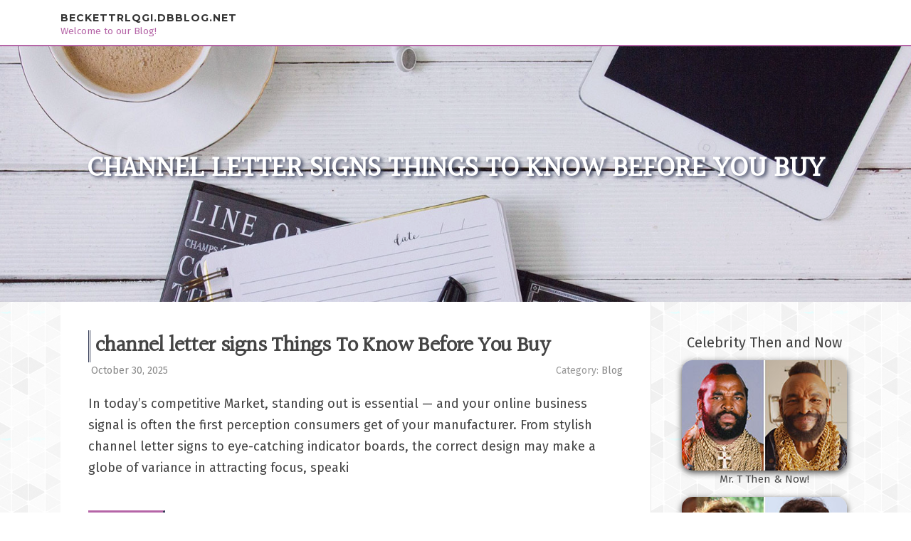

--- FILE ---
content_type: text/html; charset=UTF-8
request_url: http://beckettrlqgi.dbblog.net/
body_size: 4737
content:
<!DOCTYPE html>
<html lang="en-US"><head>
<meta charset="UTF-8">
<meta name="viewport" content="width=device-width, initial-scale=1">
<title>channel letter signs Things To Know Before You Buy - homepage</title>

<script type="text/javascript" src="https://cdnjs.cloudflare.com/ajax/libs/jquery/3.3.1/jquery.min.js"></script>
<script type="text/javascript" src="https://media.dbblog.net/blog/blog.js"></script>

<link rel="stylesheet" id="screenr-fonts-css" href="https://fonts.googleapis.com/css?family=Open%2BSans%3A400%2C300%2C300italic%2C400italic%2C600%2C600italic%2C700%2C700italic%7CMontserrat%3A400%2C700&amp;subset=latin%2Clatin-ext" type="text/css" media="all">
<link rel="stylesheet" href="https://cdnjs.cloudflare.com/ajax/libs/font-awesome/4.6.3/css/font-awesome.min.css">
<link rel="stylesheet" href="https://cdnjs.cloudflare.com/ajax/libs/twitter-bootstrap/4.0.0-alpha/css/bootstrap.min.css">
<link rel="stylesheet" id="screenr-style-css" href="https://media.dbblog.net/blog/images/style.css" type="text/css" media="all">

<link href="https://media.dbblog.net/favicon.ico" rel="shortcut icon" />

<link rel="canonical" href="https://beckettrlqgi.dbblog.net/" />
<style type="text/css">@media (min-width: 1200px) {.container {max-width:1140px}}  </style>
</head>

<body class="single single-post postid-4 single-format-standard has-site-title has-site-tagline header-layout-fixed">
<div id="page" class="site"> <a class="skip-link screen-reader-text" href="#content">Skip to content</a>
  <header id="masthead" class="site-header" role="banner">
    <div class="container">
      <div class="site-branding">
        <p class="site-title"><a href="/" style="font-size: 14px;">beckettrlqgi.dbblog.net</a></p>
        <p class="site-description">Welcome to our Blog!</p>
      </div>
     
    </div>
  </header>
  <section id="page-header-cover" class="section-slider swiper-slider fixed has-image">
    <div class="swiper-container swiper-container-horizontal" data-autoplay="0" style="top: 0px;">
      <div class="swiper-wrapper">
        <div class="swiper-slide slide-align-center activated swiper-slide-active" style="background-image: url('https://media.dbblog.net/blog/images/img03.jpg'); ">
          <div class="swiper-slide-intro" style="opacity: 1;">
            <div class="swiper-intro-inner" style="padding-top: 13%; padding-bottom: 13%; margin-top: 0px;">
              <h2 class="swiper-slide-heading">channel letter signs Things To Know Before You Buy</h2>
            </div>
          </div>
          <div class="overlay" style="opacity: 0.45;"></div>
        </div>
      </div>
    </div>
  </section>
  <div id="content" class="site-content">
    <div id="content-inside" class="container right-sidebar">
<div id="primary" class="content-area">
<main id="main" class="site-main" role="main">
  <style>
.single .entry-meta {
	padding-top: 0px;
}
.single .entry-header .entry-title {
    margin-bottom: 0px;
}

.entry-meta {
	border-top: 0px !Important;
}

.entry-title {
	font-size:23px !Important;
}
</style>
        
<article class="post-4 post type-post status-publish format-standard hentry category-uncategorized">
  <header class="entry-header">
    <h2 class="entry-title"><a href="/11318239/channel-letter-signs-things-to-know-before-you-buy" rel="bookmark">channel letter signs Things To Know Before You Buy</a></h2>
    <div class="entry-meta">
    <span class="posted-on"><i aria-hidden="true" class="fa fa-clock-o"></i>
    	<a href="#" rel="bookmark"><time class="entry-date published updated">October 30, 2025</time></a>
    </span>
      <span class="meta-cate">Category: <a href="/">Blog</a></span> </div>
  </header>
  <div class="entry-content">
    <p>
In today’s competitive Market, standing out is essential — and your online business signal is often the first perception consumers get of your manufacturer. From stylish channel letter signs to eye-catching indicator boards, the correct design may make a globe of variance in attracting focus, speaki</p>
  </div>
  
  <div class="entry-more"> <a href="/11318239/channel-letter-signs-things-to-know-before-you-buy" class="btn btn-theme-primary">read more<i aria-hidden="true" class="fa fa-chevron-right"></i></a> </div>
</article>

<hr style="margin-top:40px;">
        
<article class="post-4 post type-post status-publish format-standard hentry category-uncategorized">
  <header class="entry-header">
    <h2 class="entry-title"><a href="/10606512/bos138-slot-an-overview" rel="bookmark">Bos138 Slot - An Overview</a></h2>
    <div class="entry-meta">
    <span class="posted-on"><i aria-hidden="true" class="fa fa-clock-o"></i>
    	<a href="#" rel="bookmark"><time class="entry-date published updated">September 19, 2025</time></a>
    </span>
      <span class="meta-cate">Category: <a href="/">Blog</a></span> </div>
  </header>
  <div class="entry-content">
    <p>
July fourteen, 2024 uxsom Slot online games have extended been a favourite pastime for On line casino fanatics, featuring excitement and the chance to earn large jackpots with only a spin. Slot77, known for its variety of online games and consumer-helpful interface, is an excellent decision for begi</p>
  </div>
  
  <div class="entry-more"> <a href="/10606512/bos138-slot-an-overview" class="btn btn-theme-primary">read more<i aria-hidden="true" class="fa fa-chevron-right"></i></a> </div>
</article>

<hr style="margin-top:40px;">
        
<article class="post-4 post type-post status-publish format-standard hentry category-uncategorized">
  <header class="entry-header">
    <h2 class="entry-title"><a href="/10387554/little-known-facts-about-buy-botulinum-toxin-online" rel="bookmark">Little Known Facts About buy botulinum toxin online.</a></h2>
    <div class="entry-meta">
    <span class="posted-on"><i aria-hidden="true" class="fa fa-clock-o"></i>
    	<a href="#" rel="bookmark"><time class="entry-date published updated">September 4, 2025</time></a>
    </span>
      <span class="meta-cate">Category: <a href="/">Blog</a></span> </div>
  </header>
  <div class="entry-content">
    <p>
If you want assistance or have any inquiries about our solutions, delivery, or Operating basic principle, Be at liberty to get in contact. All Make contact with data is indicated about the Call Us webpage; choose the most snug channel to discuss all the nuances with The shopper help workforce.</p>
  </div>
  
  <div class="entry-more"> <a href="/10387554/little-known-facts-about-buy-botulinum-toxin-online" class="btn btn-theme-primary">read more<i aria-hidden="true" class="fa fa-chevron-right"></i></a> </div>
</article>

<hr style="margin-top:40px;">
        
<article class="post-4 post type-post status-publish format-standard hentry category-uncategorized">
  <header class="entry-header">
    <h2 class="entry-title"><a href="/9664609/5-faits-simples-sur-la-jepang-slot-décrite" rel="bookmark">5 faits simples sur la jepang slot Décrite</a></h2>
    <div class="entry-meta">
    <span class="posted-on"><i aria-hidden="true" class="fa fa-clock-o"></i>
    	<a href="#" rel="bookmark"><time class="entry-date published updated">July 25, 2025</time></a>
    </span>
      <span class="meta-cate">Category: <a href="/">Blog</a></span> </div>
  </header>
  <div class="entry-content">
    <p>
Evolusi Slot Jepang dalam Industri iGaming ModernSlot Jepang telah mengalami transformasi signifikan dari sekadar permainan kasino konvensional menjadi karya seni quantitatif yang memadukan teknologi mutakhir dengan estetika budaya Jepang yang timeless. Perkembangan ini tidak terlepas dari t</p>
  </div>
  
  <div class="entry-more"> <a href="/9664609/5-faits-simples-sur-la-jepang-slot-décrite" class="btn btn-theme-primary">read more<i aria-hidden="true" class="fa fa-chevron-right"></i></a> </div>
</article>

<hr style="margin-top:40px;">
        
<article class="post-4 post type-post status-publish format-standard hentry category-uncategorized">
  <header class="entry-header">
    <h2 class="entry-title"><a href="/7585868/the-5-second-trick-for-raffi777" rel="bookmark">The 5-Second Trick For Raffi777</a></h2>
    <div class="entry-meta">
    <span class="posted-on"><i aria-hidden="true" class="fa fa-clock-o"></i>
    	<a href="#" rel="bookmark"><time class="entry-date published updated">April 8, 2025</time></a>
    </span>
      <span class="meta-cate">Category: <a href="/">Blog</a></span> </div>
  </header>
  <div class="entry-content">
    <p>
Selamat ulang tahun, anak perempuanku tercinta. Hari yang spesial, tidak hanya karena usiamu bertambah, tetapi juga karena kita bisa merayakan betapa besar cinta dan kebanggaan kami terhadapmu. Sejak kamu hadir dalam hidup kami, kamu telah menjadi bagian yang tak tergantikanSumut banten suls</p>
  </div>
  
  <div class="entry-more"> <a href="/7585868/the-5-second-trick-for-raffi777" class="btn btn-theme-primary">read more<i aria-hidden="true" class="fa fa-chevron-right"></i></a> </div>
</article>

<hr style="margin-top:40px;">

<div class="mfp-hide"><a href="https://porno03579.dbblog.net/12763772/free-of-charge-porn-video-mit-frivoler-hobbyhure">1</a><a href="https://simonvmsu22691.dbblog.net/12763771/ทดลองเล-นสล-อต-ทางเล-อกท-ด-ท-ส-ดสำหร-บผ-เร-มต-นและน-กเล-นสล-อตม-ออาช-พ">2</a><a href="https://esmeeylkp477631.dbblog.net/12763770/error-code-504">3</a><a href="https://nellwsmx251759.dbblog.net/12763769/진짜와-같은-명품-레플리카">4</a><a href="https://keziaozxg355991.dbblog.net/12763768/missouri-city-water-damage-restoration-experts">5</a><a href="https://safiyafzcc118283.dbblog.net/12763767/black-friday-super-oferte-in-romania">6</a><a href="https://fannieqwnl888908.dbblog.net/12763766/your-guide-to-best-practices-for-tree-trimming">7</a><a href="https://haleemaandl917247.dbblog.net/12763765/exploring-digital-audio-distribution-in-europe-your-practical-guide">8</a><a href="https://zaneeblsw.dbblog.net/12763764/warum-schnelle-rohrreinigung-oft-größere-schäden-verhindert">9</a><a href="https://liliancmzz394650.dbblog.net/12763763/boost-your-teamwork-today">10</a><a href="https://kathrynqocb968687.dbblog.net/12763762/effective-waste-removal-with-inner-west-rubbish-pick-up">11</a><a href="https://marco23vgo.dbblog.net/12763761/ขายท-ด-นเขาใหญ-ภาพรวมตลาดท-ด-นเขาใหญ-ทำเลน-าลงท-นระยะยาวแนวค-ดลงท-นท-ด-นแปลงเด-ยว">12</a><a href="https://gerardafyc375847.dbblog.net/12763760/เข-า-ufa-เว-บหล-ก-เร-วๆ">13</a><a href="https://henrifzyp591367.dbblog.net/12763759/impecável-sala-comercial-para-alugar-em-brusque">14</a><a href="https://reelfiesta.dbblog.net/12763758/了解德州撲克的raise規則與策略">15</a></div></main>
</div>

<div id="secondary" class="widget-area sidebar" role="complementary">
<section id="search-2" class="widget widget_search">
  <form role="search" method="get" class="search-form" action="">
    <label> <span class="screen-reader-text">Search for:</span>
      <input type="search" class="search-field" placeholder="Search …" value="" name="s">
    </label>
    <input type="submit" class="search-submit" value="Search">
  </form>
</section>
<section id="recent-posts-2" class="widget widget_recent_entries">
  <h2 class="widget-title">Links</h2>
  <ul>
    <li><a href="https://dbblog.net/login">Log in</a></li>
    <li><a href="/">Homepage</a></li>
    <li><a href="https://dbblog.net">Start page</a></li>
    <li><a href="https://dbblog.net/signup">Start your own blog</a></li>
    <li><a href="https://dbblog.net/signup">Start your own blog</a></li>
    <li><a href="https://remove.backlinks.live" target="_blank">Report this page</a></li>
  </ul>
</section>
<section id="archives-2" class="widget widget_archive">
  <h2 class="widget-title">Archives</h2>
  <ul>
    <li><a href="/">2026</a></li>
  </ul>
</section>
<section id="categories-2" class="widget widget_categories">
  <h2 class="widget-title">Categories</h2>
  <ul>
    <li class="cat-item cat-item-1"><a href="#">Blog</a> </li>
  </ul>
</section>
<section id="meta-2" class="widget widget_meta">
  <h2 class="widget-title">Meta</h2>
  <ul>
    <li><a href="https://dbblog.net/login">Log in</a></li>
    <li><a href="#">Entries <abbr title="Really Simple Syndication">RSS</abbr></a></li>
    <li><a href="#">Comments <abbr title="Really Simple Syndication">RSS</abbr></a></li>
    <li><a href="#">WordPress</a></li>
  </ul>
  <span style="width:100px; display:none; height:100px; "><a href="https://dbblog.net/new-posts?1">1</a><a href="https://dbblog.net/new-posts?2">2</a><a href="https://dbblog.net/new-posts?3">3</a><a href="https://dbblog.net/new-posts?4">4</a><a href="https://dbblog.net/new-posts?5">5</a></span>
  <span style="display: none;"><a href="https://dbblog.net/forum">forum</a></span>
</section>
</div>
      
    </div>
  </div>
  
<footer id="colophon" class="site-footer">
<div class=" site-info">
  <div class="container">
    <div class="site-copyright"> Copyright © 2026 <a href="https://dbblog.net" rel="home">dbblog.net</a>. All Rights Reserved. </div>
    <div class="theme-info"> <a href="https://dbblog.net/contact" style="margin-right:50px;">Contact Us</a> Theme by FameThemes</div>
  </div>
</div>
</footer>
</div>

<script defer src="https://static.cloudflareinsights.com/beacon.min.js/vcd15cbe7772f49c399c6a5babf22c1241717689176015" integrity="sha512-ZpsOmlRQV6y907TI0dKBHq9Md29nnaEIPlkf84rnaERnq6zvWvPUqr2ft8M1aS28oN72PdrCzSjY4U6VaAw1EQ==" data-cf-beacon='{"version":"2024.11.0","token":"a261bea3175a45da9a25e15c2c857243","r":1,"server_timing":{"name":{"cfCacheStatus":true,"cfEdge":true,"cfExtPri":true,"cfL4":true,"cfOrigin":true,"cfSpeedBrain":true},"location_startswith":null}}' crossorigin="anonymous"></script>
</body>
</html>